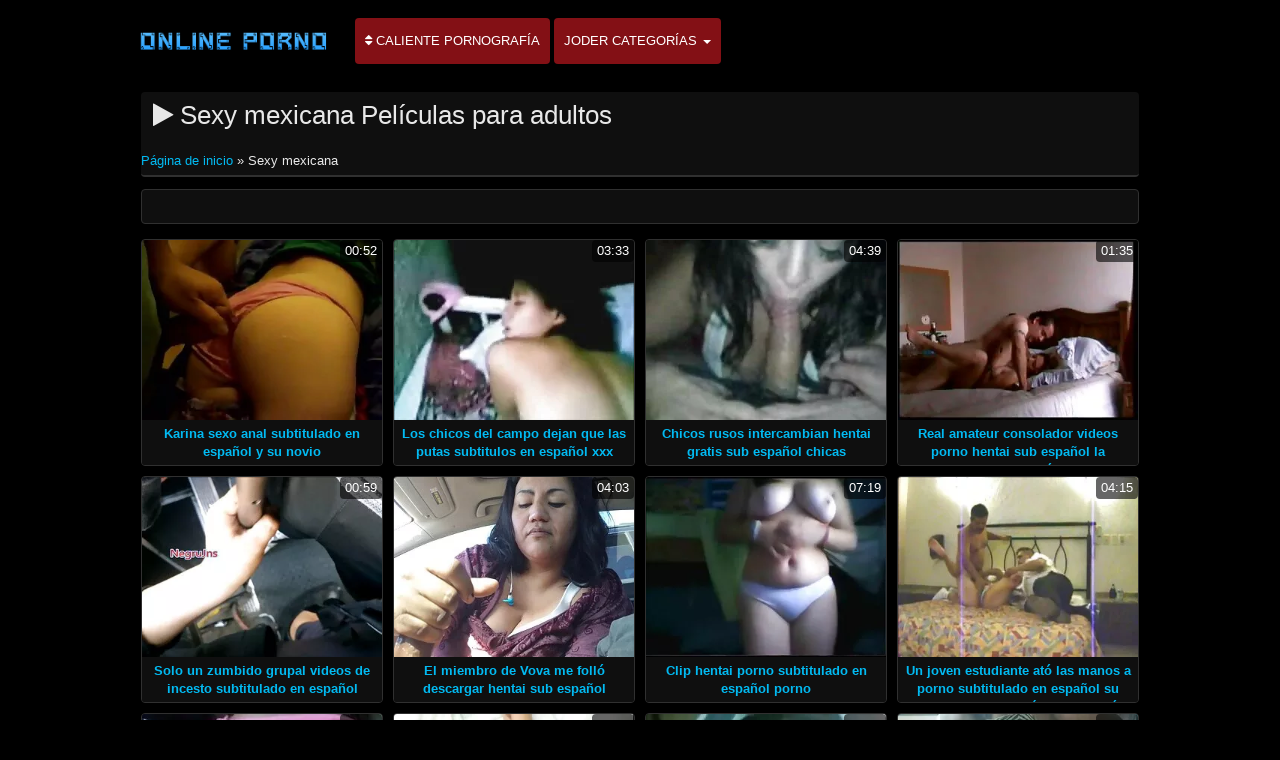

--- FILE ---
content_type: text/html; charset=UTF-8
request_url: https://subespanol.top/category/mexican
body_size: 4558
content:
<!DOCTYPE html>

<html lang="es">
<head>
<meta charset="UTF-8">
<meta name="viewport" content="width=device-width, initial-scale=1">
		<title>Vídeos para adultos  Sexy mexicana ver en increíble en XXX sub español.  </title>
		<meta name="description" content="Ver gratis película porno  Sexy mexicana, que fue elegido entre miles de similares. La mayoría de las películas de calidad de la película porno en el planeta. ">
		<meta name="keywords" content="Vídeos porno sexy , XXX sub español , pornografía ">
		<meta name="author" content="https://subespanol.top">
		<link rel="stylesheet" href="https://subespanol.top/files/style.css" type="text/css">
		<link rel="stylesheet" href="https://subespanol.top/files/add.css" type="text/css">
		
		<link rel="canonical" href="https://subespanol.top/category/mexican/" />

		
		
		
		
		
		<base target="_blank">
		
			
			
		
	</head>
	<body>
		<header>
			<nav class="navbar navbar-default" role="navigation">
				<!-- Brand and toggle get grouped for better mobile display -->
				<div class="container">
					<div class="navbar-header">
						<button type="button" class="navbar-toggle" data-toggle="collapse" data-target="#navbar">
							<span class="sr-only">Alternar navegación </span>
							<span class="icon-bar">.</span>
							<span class="icon-bar"></span>
							<span class="icon-bar"></span>
						</button>
						<a class="navbar-brand" href="/"><span class="logo"><img style="width: 198px; height: 54px;" src="https://subespanol.top/files/logo.png" alt="Adulto " width="224" height="49"></span></a>
					</div>
					
					<!-- Collect the nav links, forms, and other content for toggling -->
					<div class="swipe collapse navbar-collapse navbar-left" id="navbar">
						<ul class="nav navbar-nav">
						<li><a href="https://subespanol.top/newporno.html"><i class="fa fa-sort" aria-hidden="true"></i> Caliente pornografía </a></li>
						<li class="dropdown">
							<a class="dropdown-toggle" data-hover="dropdown" data-delay="100" data-close-others="false" href="https://subespanol.top/categoryall.html">Joder categorías <b class="caret"></b></a>						
<ul class="dropdown-menu">
<li><a tabindex="-1" href="/category/amateur/" title="Porno casero">Porno casero</a></li><li><a tabindex="-1" href="/category/hd/" title="Hd">Hd</a></li><li><a tabindex="-1" href="/category/teens/" title="Dulce">Dulce</a></li><li><a tabindex="-1" href="/category/asian/" title="Porno asia">Porno asia</a></li><li><a tabindex="-1" href="/category/matures/" title="Anciano">Anciano</a></li><li><a tabindex="-1" href="/category/milf/" title="Sexy milf">Sexy milf</a></li><li><a tabindex="-1" href="/category/blowjobs/" title="Mamadas">Mamadas</a></li><li><a tabindex="-1" href="/category/big_boobs/" title="Monstruo tetas">Monstruo tetas</a></li><li><a tabindex="-1" href="/category/hardcore/" title="Hardcore películas">Hardcore películas</a></li><li><a tabindex="-1" href="/category/cumshots/" title="Corrida, amateur">Corrida, amateur</a></li><li><a tabindex="-1" href="/category/anal/" title="Duro anal">Duro anal</a></li><li><a tabindex="-1" href="/category/japanese/" title="Japonés">Japonés</a></li><li><a tabindex="-1" href="/category/masturbation/" title="Masturbación">Masturbación</a></li><li><a tabindex="-1" href="/category/voyeur/" title="Ogler">Ogler</a></li><li><a tabindex="-1" href="/category/old+young/" title="Viejo joven porno">Viejo joven porno</a></li><li><a tabindex="-1" href="/category/pussy/" title="Gatito">Gatito</a></li><li><a tabindex="-1" href="/category/babes/" title="Desnuda babes">Desnuda babes</a></li><li><a tabindex="-1" href="/category/grannies/" title="Abuela">Abuela</a></li><li><a tabindex="-1" href="/category/wife/" title="Mujer Sexy">Mujer Sexy</a></li><li><a tabindex="-1" href="/category/public_nudity/" title="La desnudez pública y el sexo">La desnudez pública y el sexo</a></li><li><a tabindex="-1" href="/category/bbw/" title="Sexy grasa">Sexy grasa</a></li><li><a tabindex="-1" href="/category/blondes/" title="Rubio">Rubio</a></li><li><a tabindex="-1" href="/category/hidden_cams/" title="Cámaras ocultas">Cámaras ocultas</a></li><li><a tabindex="-1" href="/category/interracial/" title="Interracial">Interracial</a></li><li><a tabindex="-1" href="/category/lesbians/" title="Chicas lesbianas">Chicas lesbianas</a></li>
<li class="divider"></li>
<li><a tabindex="-1" href="https://subespanol.top/categoryall.html"><strong>Todas las categorías del sitio </strong></a></li>
							</ul></li></ul></div></div></nav></header>

<main role="main"><section class="main"><div class="container"><div class="text-center"></div><div class="h2"><h1><i class="fa fa-play" aria-hidden="true"></i> Sexy mexicana Películas para adultos </h1><br /><span id="speedb" class="ar"><span id="dle-speedbar">
<span><a href="/">Página de inicio </a> » Sexy mexicana</span></span></span></div><div class="spot-bottom"><span><p></p></span></div><div class="thumbs"><div id="cbClYl6jjZ2m6eSSXSlzeX"></div><ul><li><div class="thumb"><div class="thumb-content"><a href="https://subespanol.top/link.php" title="Karina sexo anal subtitulado en español y su novio"><img width="320" height="240" src="https://subespanol.top/media/thumbs/6/v05016.webp?1610500564" alt="Karina sexo anal subtitulado en español y su novio"><span class="duration"> 00:52</span></a></div><div class="thumb-header" style="height: 45px;"><a href="https://subespanol.top/link.php" title="Karina sexo anal subtitulado en español y su novio"><span><strong>Karina sexo anal subtitulado en español y su novio</strong></span></a></div></div></li><li><div class="thumb"><div class="thumb-content"><a href="/video/9857/los-chicos-del-campo-dejan-que-las-putas-subtitulos-en-espa%C3%B1ol-xxx-locales-rodeen-el-pajar/" title="Los chicos del campo dejan que las putas subtitulos en español xxx locales rodeen el pajar"><img width="320" height="240" src="https://subespanol.top/media/thumbs/7/v09857.webp?1610843113" alt="Los chicos del campo dejan que las putas subtitulos en español xxx locales rodeen el pajar"><span class="duration"> 03:33</span></a></div><div class="thumb-header" style="height: 45px;"><a href="/video/9857/los-chicos-del-campo-dejan-que-las-putas-subtitulos-en-espa%C3%B1ol-xxx-locales-rodeen-el-pajar/" title="Los chicos del campo dejan que las putas subtitulos en español xxx locales rodeen el pajar"><span><strong>Los chicos del campo dejan que las putas subtitulos en español xxx locales rodeen el pajar</strong></span></a></div></div></li><li><div class="thumb"><div class="thumb-content"><a href="https://subespanol.top/link.php" title="Chicos rusos intercambian hentai gratis sub español chicas"><img width="320" height="240" src="https://subespanol.top/media/thumbs/2/v04532.webp?1611106525" alt="Chicos rusos intercambian hentai gratis sub español chicas"><span class="duration"> 04:39</span></a></div><div class="thumb-header" style="height: 45px;"><a href="https://subespanol.top/link.php" title="Chicos rusos intercambian hentai gratis sub español chicas"><span><strong>Chicos rusos intercambian hentai gratis sub español chicas</strong></span></a></div></div></li><li><div class="thumb"><div class="thumb-content"><a href="/video/765/real-amateur-consolador-videos-porno-hentai-sub-espa%C3%B1ol-la-masturbaci%C3%B3n/" title="Real amateur consolador videos porno hentai sub español la masturbación"><img width="320" height="240" src="https://subespanol.top/media/thumbs/5/v00765.webp?1611103050" alt="Real amateur consolador videos porno hentai sub español la masturbación"><span class="duration"> 01:35</span></a></div><div class="thumb-header" style="height: 45px;"><a href="/video/765/real-amateur-consolador-videos-porno-hentai-sub-espa%C3%B1ol-la-masturbaci%C3%B3n/" title="Real amateur consolador videos porno hentai sub español la masturbación"><span><strong>Real amateur consolador videos porno hentai sub español la masturbación</strong></span></a></div></div></li><li><div class="thumb"><div class="thumb-content"><a href="/video/7141/solo-un-zumbido-grupal-videos-de-incesto-subtitulado-en-espa%C3%B1ol/" title="Solo un zumbido grupal videos de incesto subtitulado en español"><img width="320" height="240" src="https://subespanol.top/media/thumbs/1/v07141.webp?1611278853" alt="Solo un zumbido grupal videos de incesto subtitulado en español"><span class="duration"> 00:59</span></a></div><div class="thumb-header" style="height: 45px;"><a href="/video/7141/solo-un-zumbido-grupal-videos-de-incesto-subtitulado-en-espa%C3%B1ol/" title="Solo un zumbido grupal videos de incesto subtitulado en español"><span><strong>Solo un zumbido grupal videos de incesto subtitulado en español</strong></span></a></div></div></li><li><div class="thumb"><div class="thumb-content"><a href="/video/447/el-miembro-de-vova-me-foll%C3%B3-descargar-hentai-sub-espa%C3%B1ol/" title="El miembro de Vova me folló descargar hentai sub español"><img width="320" height="240" src="https://subespanol.top/media/thumbs/7/v00447.webp?1612745914" alt="El miembro de Vova me folló descargar hentai sub español"><span class="duration"> 04:03</span></a></div><div class="thumb-header" style="height: 45px;"><a href="/video/447/el-miembro-de-vova-me-foll%C3%B3-descargar-hentai-sub-espa%C3%B1ol/" title="El miembro de Vova me folló descargar hentai sub español"><span><strong>El miembro de Vova me folló descargar hentai sub español</strong></span></a></div></div></li><li><div class="thumb"><div class="thumb-content"><a href="https://subespanol.top/link.php" title="Clip hentai porno subtitulado en español porno"><img width="320" height="240" src="https://subespanol.top/media/thumbs/6/v06326.webp?1608860803" alt="Clip hentai porno subtitulado en español porno"><span class="duration"> 07:19</span></a></div><div class="thumb-header" style="height: 45px;"><a href="https://subespanol.top/link.php" title="Clip hentai porno subtitulado en español porno"><span><strong>Clip hentai porno subtitulado en español porno</strong></span></a></div></div></li><li><div class="thumb"><div class="thumb-content"><a href="/video/1232/un-joven-estudiante-at%C3%B3-las-manos-a-porno-subtitulado-en-espa%C3%B1ol-su-novia-con-un-sost%C3%A9n-y-la-golpe%C3%B3-como-una-puta/" title="Un joven estudiante ató las manos a porno subtitulado en español su novia con un sostén y la golpeó como una puta"><img width="320" height="240" src="https://subespanol.top/media/thumbs/2/v01232.webp?1608815209" alt="Un joven estudiante ató las manos a porno subtitulado en español su novia con un sostén y la golpeó como una puta"><span class="duration"> 04:15</span></a></div><div class="thumb-header" style="height: 45px;"><a href="/video/1232/un-joven-estudiante-at%C3%B3-las-manos-a-porno-subtitulado-en-espa%C3%B1ol-su-novia-con-un-sost%C3%A9n-y-la-golpe%C3%B3-como-una-puta/" title="Un joven estudiante ató las manos a porno subtitulado en español su novia con un sostén y la golpeó como una puta"><span><strong>Un joven estudiante ató las manos a porno subtitulado en español su novia con un sostén y la golpeó como una puta</strong></span></a></div></div></li><li><div class="thumb"><div class="thumb-content"><a href="https://subespanol.top/link.php" title="Masajeado su culo xxx subtitulos en español"><img width="320" height="240" src="https://subespanol.top/media/thumbs/0/v07430.webp?1609338554" alt="Masajeado su culo xxx subtitulos en español"><span class="duration"> 00:48</span></a></div><div class="thumb-header" style="height: 45px;"><a href="https://subespanol.top/link.php" title="Masajeado su culo xxx subtitulos en español"><span><strong>Masajeado su culo xxx subtitulos en español</strong></span></a></div></div></li><li><div class="thumb"><div class="thumb-content"><a href="/video/23/esposa-puso-su-pie-en-un-calcet%C3%ADn-xvideos-peliculas-sub-espa%C3%B1ol-en-mi-boca/" title="Esposa puso su pie en un calcetín xvideos peliculas sub español en mi boca"><img width="320" height="240" src="https://subespanol.top/media/thumbs/3/v00023.webp?1611277437" alt="Esposa puso su pie en un calcetín xvideos peliculas sub español en mi boca"><span class="duration"> 02:31</span></a></div><div class="thumb-header" style="height: 45px;"><a href="/video/23/esposa-puso-su-pie-en-un-calcet%C3%ADn-xvideos-peliculas-sub-espa%C3%B1ol-en-mi-boca/" title="Esposa puso su pie en un calcetín xvideos peliculas sub español en mi boca"><span><strong>Esposa puso su pie en un calcetín xvideos peliculas sub español en mi boca</strong></span></a></div></div></li><li><div class="thumb"><div class="thumb-content"><a href="https://subespanol.top/link.php" title="Sveta es una amante videos hentay subtitulados caliente"><img width="320" height="240" src="https://subespanol.top/media/thumbs/1/v03031.webp?1608954337" alt="Sveta es una amante videos hentay subtitulados caliente"><span class="duration"> 02:05</span></a></div><div class="thumb-header" style="height: 45px;"><a href="https://subespanol.top/link.php" title="Sveta es una amante videos hentay subtitulados caliente"><span><strong>Sveta es una amante videos hentay subtitulados caliente</strong></span></a></div></div></li><li><div class="thumb"><div class="thumb-content"><a href="https://subespanol.top/link.php" title="Conoce xxx subtitulado a Elena"><img width="320" height="240" src="https://subespanol.top/media/thumbs/5/v04285.webp?1609110961" alt="Conoce xxx subtitulado a Elena"><span class="duration"> 00:47</span></a></div><div class="thumb-header" style="height: 45px;"><a href="https://subespanol.top/link.php" title="Conoce xxx subtitulado a Elena"><span><strong>Conoce xxx subtitulado a Elena</strong></span></a></div></div></li><li><div class="thumb"><div class="thumb-content"><a href="https://subespanol.top/link.php" title="Amigos se follan a mi novia peliculas porno japonesas sub español Katya"><img width="320" height="240" src="https://subespanol.top/media/thumbs/4/v07074.webp?1608804437" alt="Amigos se follan a mi novia peliculas porno japonesas sub español Katya"><span class="duration"> 02:04</span></a></div><div class="thumb-header" style="height: 45px;"><a href="https://subespanol.top/link.php" title="Amigos se follan a mi novia peliculas porno japonesas sub español Katya"><span><strong>Amigos se follan a mi novia peliculas porno japonesas sub español Katya</strong></span></a></div></div></li><li><div class="thumb"><div class="thumb-content"><a href="/video/614/mam%C3%A1-videos-porno-subtitulado-espa%C3%B1ol-es-una-travesura-mayor/" title="Mamá videos porno subtitulado español es una travesura mayor"><img width="320" height="240" src="https://subespanol.top/media/thumbs/4/v00614.webp?1613780727" alt="Mamá videos porno subtitulado español es una travesura mayor"><span class="duration"> 01:21</span></a></div><div class="thumb-header" style="height: 45px;"><a href="/video/614/mam%C3%A1-videos-porno-subtitulado-espa%C3%B1ol-es-una-travesura-mayor/" title="Mamá videos porno subtitulado español es una travesura mayor"><span><strong>Mamá videos porno subtitulado español es una travesura mayor</strong></span></a></div></div></li><li><div class="thumb"><div class="thumb-content"><a href="/video/7042/la-perra-tiene-dos-subtitulos-en-espa%C3%B1ol-xxx/" title="La perra tiene dos subtitulos en español xxx"><img width="320" height="240" src="https://subespanol.top/media/thumbs/2/v07042.webp?1609297375" alt="La perra tiene dos subtitulos en español xxx"><span class="duration"> 01:36</span></a></div><div class="thumb-header" style="height: 45px;"><a href="/video/7042/la-perra-tiene-dos-subtitulos-en-espa%C3%B1ol-xxx/" title="La perra tiene dos subtitulos en español xxx"><span><strong>La perra tiene dos subtitulos en español xxx</strong></span></a></div></div></li><li><div class="thumb"><div class="thumb-content"><a href="https://subespanol.top/link.php" title="Sexo en la hentai sub español gratis oficina del director"><img width="320" height="240" src="https://subespanol.top/media/thumbs/6/v07316.webp?1608991321" alt="Sexo en la hentai sub español gratis oficina del director"><span class="duration"> 04:29</span></a></div><div class="thumb-header" style="height: 45px;"><a href="https://subespanol.top/link.php" title="Sexo en la hentai sub español gratis oficina del director"><span><strong>Sexo en la hentai sub español gratis oficina del director</strong></span></a></div></div></li><li><div class="thumb"><div class="thumb-content"><a href="/video/3118/lesbianas-en-el-ba%C3%B1o-xvideos-subtitulos-espa%C3%B1ol/" title="Lesbianas en el baño xvideos subtitulos español"><img width="320" height="240" src="https://subespanol.top/media/thumbs/8/v03118.webp?1610410951" alt="Lesbianas en el baño xvideos subtitulos español"><span class="duration"> 01:06</span></a></div><div class="thumb-header" style="height: 45px;"><a href="/video/3118/lesbianas-en-el-ba%C3%B1o-xvideos-subtitulos-espa%C3%B1ol/" title="Lesbianas en el baño xvideos subtitulos español"><span><strong>Lesbianas en el baño xvideos subtitulos español</strong></span></a></div></div></li><li><div class="thumb"><div class="thumb-content"><a href="https://subespanol.top/link.php" title="Los huéspedes siempre están contentos porno hentai subtitulado al español"><img width="320" height="240" src="https://subespanol.top/media/thumbs/8/v04918.webp?1609123599" alt="Los huéspedes siempre están contentos porno hentai subtitulado al español"><span class="duration"> 02:05</span></a></div><div class="thumb-header" style="height: 45px;"><a href="https://subespanol.top/link.php" title="Los huéspedes siempre están contentos porno hentai subtitulado al español"><span><strong>Los huéspedes siempre están contentos porno hentai subtitulado al español</strong></span></a></div></div></li><li><div class="thumb"><div class="thumb-content"><a href="/video/7779/traga-hasta-vomitar-brazzer-sub-espa%C3%B1ol/" title="Traga hasta vomitar brazzer sub español"><img width="320" height="240" src="https://subespanol.top/media/thumbs/9/v07779.webp?1609548750" alt="Traga hasta vomitar brazzer sub español"><span class="duration"> 06:09</span></a></div><div class="thumb-header" style="height: 45px;"><a href="/video/7779/traga-hasta-vomitar-brazzer-sub-espa%C3%B1ol/" title="Traga hasta vomitar brazzer sub español"><span><strong>Traga hasta vomitar brazzer sub español</strong></span></a></div></div></li><li><div class="thumb"><div class="thumb-content"><a href="https://subespanol.top/link.php" title="Interesante hentai gay sub español follada de una joven pareja rusa"><img width="320" height="240" src="https://subespanol.top/media/thumbs/0/v07250.webp?1609204546" alt="Interesante hentai gay sub español follada de una joven pareja rusa"><span class="duration"> 01:01</span></a></div><div class="thumb-header" style="height: 45px;"><a href="https://subespanol.top/link.php" title="Interesante hentai gay sub español follada de una joven pareja rusa"><span><strong>Interesante hentai gay sub español follada de una joven pareja rusa</strong></span></a></div></div></li><li><div class="thumb"><div class="thumb-content"><a href="/video/7967/ni%C3%B1a-bonita-jugando-con-gatito-sub-porno-en-espa%C3%B1ol/" title="Niña bonita jugando con gatito sub porno en español"><img width="320" height="240" src="https://subespanol.top/media/thumbs/7/v07967.webp?1608665696" alt="Niña bonita jugando con gatito sub porno en español"><span class="duration"> 03:58</span></a></div><div class="thumb-header" style="height: 45px;"><a href="/video/7967/ni%C3%B1a-bonita-jugando-con-gatito-sub-porno-en-espa%C3%B1ol/" title="Niña bonita jugando con gatito sub porno en español"><span><strong>Niña bonita jugando con gatito sub porno en español</strong></span></a></div></div></li><li><div class="thumb"><div class="thumb-content"><a href="/video/960/desperdiciado-hentai-peliculas-sub-espa%C3%B1ol-en-el-inodoro/" title="Desperdiciado hentai peliculas sub español en el inodoro"><img width="320" height="240" src="https://subespanol.top/media/thumbs/0/v00960.webp?1610069392" alt="Desperdiciado hentai peliculas sub español en el inodoro"><span class="duration"> 01:03</span></a></div><div class="thumb-header" style="height: 45px;"><a href="/video/960/desperdiciado-hentai-peliculas-sub-espa%C3%B1ol-en-el-inodoro/" title="Desperdiciado hentai peliculas sub español en el inodoro"><span><strong>Desperdiciado hentai peliculas sub español en el inodoro</strong></span></a></div></div></li><li><div class="thumb"><div class="thumb-content"><a href="/video/2058/agujero-peludo-de-taiki-porno-familiar-subtitulado/" title="Agujero peludo de Taiki porno familiar subtitulado"><img width="320" height="240" src="https://subespanol.top/media/thumbs/8/v02058.webp?1613435789" alt="Agujero peludo de Taiki porno familiar subtitulado"><span class="duration"> 05:33</span></a></div><div class="thumb-header" style="height: 45px;"><a href="/video/2058/agujero-peludo-de-taiki-porno-familiar-subtitulado/" title="Agujero peludo de Taiki porno familiar subtitulado"><span><strong>Agujero peludo de Taiki porno familiar subtitulado</strong></span></a></div></div></li><li><div class="thumb"><div class="thumb-content"><a href="/video/2385/esta-pizdolisis-necesita-un-porno-sub-fpo-oscar/" title="Esta pizdolisis necesita un porno sub fpo Oscar"><img width="320" height="240" src="https://subespanol.top/media/thumbs/5/v02385.webp?1612659806" alt="Esta pizdolisis necesita un porno sub fpo Oscar"><span class="duration"> 01:01</span></a></div><div class="thumb-header" style="height: 45px;"><a href="/video/2385/esta-pizdolisis-necesita-un-porno-sub-fpo-oscar/" title="Esta pizdolisis necesita un porno sub fpo Oscar"><span><strong>Esta pizdolisis necesita un porno sub fpo Oscar</strong></span></a></div></div></li><li><div class="thumb"><div class="thumb-content"><a href="/video/5435/una-joven-hentai-porno-subtitulado-espa%C3%B1ol-vino-al-casting/" title="Una joven hentai porno subtitulado español vino al casting"><img width="320" height="240" src="https://subespanol.top/media/thumbs/5/v05435.webp?1612658940" alt="Una joven hentai porno subtitulado español vino al casting"><span class="duration"> 03:33</span></a></div><div class="thumb-header" style="height: 45px;"><a href="/video/5435/una-joven-hentai-porno-subtitulado-espa%C3%B1ol-vino-al-casting/" title="Una joven hentai porno subtitulado español vino al casting"><span><strong>Una joven hentai porno subtitulado español vino al casting</strong></span></a></div></div></li><li><div class="thumb"><div class="thumb-content"><a href="/video/7670/sexo-de-dos-video-porno-en-sub-espa%C3%B1ol-transexuales/" title="Sexo de dos video porno en sub español transexuales"><img width="320" height="240" src="https://subespanol.top/media/thumbs/0/v07670.webp?1608891694" alt="Sexo de dos video porno en sub español transexuales"><span class="duration"> 01:53</span></a></div><div class="thumb-header" style="height: 45px;"><a href="/video/7670/sexo-de-dos-video-porno-en-sub-espa%C3%B1ol-transexuales/" title="Sexo de dos video porno en sub español transexuales"><span><strong>Sexo de dos video porno en sub español transexuales</strong></span></a></div></div></li><li><div class="thumb"><div class="thumb-content"><a href="/video/3445/guerrero-borracho-pono-sub-espa%C3%B1ol/" title="Guerrero borracho pono sub español"><img width="320" height="240" src="https://subespanol.top/media/thumbs/5/v03445.webp?1613784857" alt="Guerrero borracho pono sub español"><span class="duration"> 00:29</span></a></div><div class="thumb-header" style="height: 45px;"><a href="/video/3445/guerrero-borracho-pono-sub-espa%C3%B1ol/" title="Guerrero borracho pono sub español"><span><strong>Guerrero borracho pono sub español</strong></span></a></div></div></li><li><div class="thumb"><div class="thumb-content"><a href="/video/9759/ella-ya-tiene-18-a%C3%B1os-sexo-ver-porno-sub-con-una-chica/" title="Ella ya tiene 18 años, sexo ver porno sub con una chica"><img width="320" height="240" src="https://subespanol.top/media/thumbs/9/v09759.webp?1612055775" alt="Ella ya tiene 18 años, sexo ver porno sub con una chica"><span class="duration"> 05:33</span></a></div><div class="thumb-header" style="height: 45px;"><a href="/video/9759/ella-ya-tiene-18-a%C3%B1os-sexo-ver-porno-sub-con-una-chica/" title="Ella ya tiene 18 años, sexo ver porno sub con una chica"><span><strong>Ella ya tiene 18 años, sexo ver porno sub con una chica</strong></span></a></div></div></li></ul></div></div><div class="text-center"><div class="pagination"></div></div></section></main>	
<div class="clearfix"></div>
		<footer class="footer" role="contentinfo">
			<div class="container">
				<div class="table">
					<div class="table-cell"></div></div></div></footer>
		
<link rel="stylesheet" href="https://subespanol.top/files/font-awesome.min.css"></body>
</html>